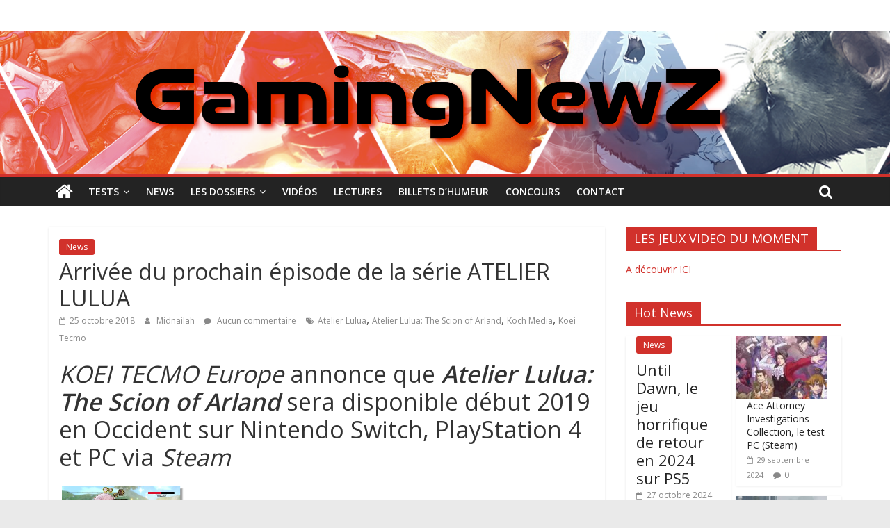

--- FILE ---
content_type: text/html; charset=UTF-8
request_url: https://gamingnewz.fr/arrivee-du-prochain-episode-de-la-serie-atelier-lulua/
body_size: 15802
content:
<!DOCTYPE html>
<html lang="fr-FR">
<head>
			<meta charset="UTF-8" />
		<meta name="viewport" content="width=device-width, initial-scale=1">
		<link rel="profile" href="http://gmpg.org/xfn/11" />
		<title>Arrivée du prochain épisode de la série ATELIER LULUA &#8211; GamingNewZ</title>
<meta name='robots' content='max-image-preview:large' />
<link rel='dns-prefetch' href='//fonts.googleapis.com' />
<link rel="alternate" type="application/rss+xml" title="GamingNewZ &raquo; Flux" href="https://gamingnewz.fr/feed/" />
<link rel="alternate" type="application/rss+xml" title="GamingNewZ &raquo; Flux des commentaires" href="https://gamingnewz.fr/comments/feed/" />
<link rel="alternate" type="application/rss+xml" title="GamingNewZ &raquo; Arrivée du prochain épisode de la série ATELIER LULUA Flux des commentaires" href="https://gamingnewz.fr/arrivee-du-prochain-episode-de-la-serie-atelier-lulua/feed/" />
		<!-- This site uses the Google Analytics by MonsterInsights plugin v9.11.1 - Using Analytics tracking - https://www.monsterinsights.com/ -->
							<script src="//www.googletagmanager.com/gtag/js?id=G-MT1XF9Y6NE"  data-cfasync="false" data-wpfc-render="false" type="text/javascript" async></script>
			<script data-cfasync="false" data-wpfc-render="false" type="text/javascript">
				var mi_version = '9.11.1';
				var mi_track_user = true;
				var mi_no_track_reason = '';
								var MonsterInsightsDefaultLocations = {"page_location":"https:\/\/gamingnewz.fr\/arrivee-du-prochain-episode-de-la-serie-atelier-lulua\/"};
								if ( typeof MonsterInsightsPrivacyGuardFilter === 'function' ) {
					var MonsterInsightsLocations = (typeof MonsterInsightsExcludeQuery === 'object') ? MonsterInsightsPrivacyGuardFilter( MonsterInsightsExcludeQuery ) : MonsterInsightsPrivacyGuardFilter( MonsterInsightsDefaultLocations );
				} else {
					var MonsterInsightsLocations = (typeof MonsterInsightsExcludeQuery === 'object') ? MonsterInsightsExcludeQuery : MonsterInsightsDefaultLocations;
				}

								var disableStrs = [
										'ga-disable-G-MT1XF9Y6NE',
									];

				/* Function to detect opted out users */
				function __gtagTrackerIsOptedOut() {
					for (var index = 0; index < disableStrs.length; index++) {
						if (document.cookie.indexOf(disableStrs[index] + '=true') > -1) {
							return true;
						}
					}

					return false;
				}

				/* Disable tracking if the opt-out cookie exists. */
				if (__gtagTrackerIsOptedOut()) {
					for (var index = 0; index < disableStrs.length; index++) {
						window[disableStrs[index]] = true;
					}
				}

				/* Opt-out function */
				function __gtagTrackerOptout() {
					for (var index = 0; index < disableStrs.length; index++) {
						document.cookie = disableStrs[index] + '=true; expires=Thu, 31 Dec 2099 23:59:59 UTC; path=/';
						window[disableStrs[index]] = true;
					}
				}

				if ('undefined' === typeof gaOptout) {
					function gaOptout() {
						__gtagTrackerOptout();
					}
				}
								window.dataLayer = window.dataLayer || [];

				window.MonsterInsightsDualTracker = {
					helpers: {},
					trackers: {},
				};
				if (mi_track_user) {
					function __gtagDataLayer() {
						dataLayer.push(arguments);
					}

					function __gtagTracker(type, name, parameters) {
						if (!parameters) {
							parameters = {};
						}

						if (parameters.send_to) {
							__gtagDataLayer.apply(null, arguments);
							return;
						}

						if (type === 'event') {
														parameters.send_to = monsterinsights_frontend.v4_id;
							var hookName = name;
							if (typeof parameters['event_category'] !== 'undefined') {
								hookName = parameters['event_category'] + ':' + name;
							}

							if (typeof MonsterInsightsDualTracker.trackers[hookName] !== 'undefined') {
								MonsterInsightsDualTracker.trackers[hookName](parameters);
							} else {
								__gtagDataLayer('event', name, parameters);
							}
							
						} else {
							__gtagDataLayer.apply(null, arguments);
						}
					}

					__gtagTracker('js', new Date());
					__gtagTracker('set', {
						'developer_id.dZGIzZG': true,
											});
					if ( MonsterInsightsLocations.page_location ) {
						__gtagTracker('set', MonsterInsightsLocations);
					}
										__gtagTracker('config', 'G-MT1XF9Y6NE', {"forceSSL":"true"} );
										window.gtag = __gtagTracker;										(function () {
						/* https://developers.google.com/analytics/devguides/collection/analyticsjs/ */
						/* ga and __gaTracker compatibility shim. */
						var noopfn = function () {
							return null;
						};
						var newtracker = function () {
							return new Tracker();
						};
						var Tracker = function () {
							return null;
						};
						var p = Tracker.prototype;
						p.get = noopfn;
						p.set = noopfn;
						p.send = function () {
							var args = Array.prototype.slice.call(arguments);
							args.unshift('send');
							__gaTracker.apply(null, args);
						};
						var __gaTracker = function () {
							var len = arguments.length;
							if (len === 0) {
								return;
							}
							var f = arguments[len - 1];
							if (typeof f !== 'object' || f === null || typeof f.hitCallback !== 'function') {
								if ('send' === arguments[0]) {
									var hitConverted, hitObject = false, action;
									if ('event' === arguments[1]) {
										if ('undefined' !== typeof arguments[3]) {
											hitObject = {
												'eventAction': arguments[3],
												'eventCategory': arguments[2],
												'eventLabel': arguments[4],
												'value': arguments[5] ? arguments[5] : 1,
											}
										}
									}
									if ('pageview' === arguments[1]) {
										if ('undefined' !== typeof arguments[2]) {
											hitObject = {
												'eventAction': 'page_view',
												'page_path': arguments[2],
											}
										}
									}
									if (typeof arguments[2] === 'object') {
										hitObject = arguments[2];
									}
									if (typeof arguments[5] === 'object') {
										Object.assign(hitObject, arguments[5]);
									}
									if ('undefined' !== typeof arguments[1].hitType) {
										hitObject = arguments[1];
										if ('pageview' === hitObject.hitType) {
											hitObject.eventAction = 'page_view';
										}
									}
									if (hitObject) {
										action = 'timing' === arguments[1].hitType ? 'timing_complete' : hitObject.eventAction;
										hitConverted = mapArgs(hitObject);
										__gtagTracker('event', action, hitConverted);
									}
								}
								return;
							}

							function mapArgs(args) {
								var arg, hit = {};
								var gaMap = {
									'eventCategory': 'event_category',
									'eventAction': 'event_action',
									'eventLabel': 'event_label',
									'eventValue': 'event_value',
									'nonInteraction': 'non_interaction',
									'timingCategory': 'event_category',
									'timingVar': 'name',
									'timingValue': 'value',
									'timingLabel': 'event_label',
									'page': 'page_path',
									'location': 'page_location',
									'title': 'page_title',
									'referrer' : 'page_referrer',
								};
								for (arg in args) {
																		if (!(!args.hasOwnProperty(arg) || !gaMap.hasOwnProperty(arg))) {
										hit[gaMap[arg]] = args[arg];
									} else {
										hit[arg] = args[arg];
									}
								}
								return hit;
							}

							try {
								f.hitCallback();
							} catch (ex) {
							}
						};
						__gaTracker.create = newtracker;
						__gaTracker.getByName = newtracker;
						__gaTracker.getAll = function () {
							return [];
						};
						__gaTracker.remove = noopfn;
						__gaTracker.loaded = true;
						window['__gaTracker'] = __gaTracker;
					})();
									} else {
										console.log("");
					(function () {
						function __gtagTracker() {
							return null;
						}

						window['__gtagTracker'] = __gtagTracker;
						window['gtag'] = __gtagTracker;
					})();
									}
			</script>
							<!-- / Google Analytics by MonsterInsights -->
		<script type="text/javascript">
window._wpemojiSettings = {"baseUrl":"https:\/\/s.w.org\/images\/core\/emoji\/14.0.0\/72x72\/","ext":".png","svgUrl":"https:\/\/s.w.org\/images\/core\/emoji\/14.0.0\/svg\/","svgExt":".svg","source":{"concatemoji":"https:\/\/gamingnewz.fr\/wp-includes\/js\/wp-emoji-release.min.js?ver=6.3.7"}};
/*! This file is auto-generated */
!function(i,n){var o,s,e;function c(e){try{var t={supportTests:e,timestamp:(new Date).valueOf()};sessionStorage.setItem(o,JSON.stringify(t))}catch(e){}}function p(e,t,n){e.clearRect(0,0,e.canvas.width,e.canvas.height),e.fillText(t,0,0);var t=new Uint32Array(e.getImageData(0,0,e.canvas.width,e.canvas.height).data),r=(e.clearRect(0,0,e.canvas.width,e.canvas.height),e.fillText(n,0,0),new Uint32Array(e.getImageData(0,0,e.canvas.width,e.canvas.height).data));return t.every(function(e,t){return e===r[t]})}function u(e,t,n){switch(t){case"flag":return n(e,"\ud83c\udff3\ufe0f\u200d\u26a7\ufe0f","\ud83c\udff3\ufe0f\u200b\u26a7\ufe0f")?!1:!n(e,"\ud83c\uddfa\ud83c\uddf3","\ud83c\uddfa\u200b\ud83c\uddf3")&&!n(e,"\ud83c\udff4\udb40\udc67\udb40\udc62\udb40\udc65\udb40\udc6e\udb40\udc67\udb40\udc7f","\ud83c\udff4\u200b\udb40\udc67\u200b\udb40\udc62\u200b\udb40\udc65\u200b\udb40\udc6e\u200b\udb40\udc67\u200b\udb40\udc7f");case"emoji":return!n(e,"\ud83e\udef1\ud83c\udffb\u200d\ud83e\udef2\ud83c\udfff","\ud83e\udef1\ud83c\udffb\u200b\ud83e\udef2\ud83c\udfff")}return!1}function f(e,t,n){var r="undefined"!=typeof WorkerGlobalScope&&self instanceof WorkerGlobalScope?new OffscreenCanvas(300,150):i.createElement("canvas"),a=r.getContext("2d",{willReadFrequently:!0}),o=(a.textBaseline="top",a.font="600 32px Arial",{});return e.forEach(function(e){o[e]=t(a,e,n)}),o}function t(e){var t=i.createElement("script");t.src=e,t.defer=!0,i.head.appendChild(t)}"undefined"!=typeof Promise&&(o="wpEmojiSettingsSupports",s=["flag","emoji"],n.supports={everything:!0,everythingExceptFlag:!0},e=new Promise(function(e){i.addEventListener("DOMContentLoaded",e,{once:!0})}),new Promise(function(t){var n=function(){try{var e=JSON.parse(sessionStorage.getItem(o));if("object"==typeof e&&"number"==typeof e.timestamp&&(new Date).valueOf()<e.timestamp+604800&&"object"==typeof e.supportTests)return e.supportTests}catch(e){}return null}();if(!n){if("undefined"!=typeof Worker&&"undefined"!=typeof OffscreenCanvas&&"undefined"!=typeof URL&&URL.createObjectURL&&"undefined"!=typeof Blob)try{var e="postMessage("+f.toString()+"("+[JSON.stringify(s),u.toString(),p.toString()].join(",")+"));",r=new Blob([e],{type:"text/javascript"}),a=new Worker(URL.createObjectURL(r),{name:"wpTestEmojiSupports"});return void(a.onmessage=function(e){c(n=e.data),a.terminate(),t(n)})}catch(e){}c(n=f(s,u,p))}t(n)}).then(function(e){for(var t in e)n.supports[t]=e[t],n.supports.everything=n.supports.everything&&n.supports[t],"flag"!==t&&(n.supports.everythingExceptFlag=n.supports.everythingExceptFlag&&n.supports[t]);n.supports.everythingExceptFlag=n.supports.everythingExceptFlag&&!n.supports.flag,n.DOMReady=!1,n.readyCallback=function(){n.DOMReady=!0}}).then(function(){return e}).then(function(){var e;n.supports.everything||(n.readyCallback(),(e=n.source||{}).concatemoji?t(e.concatemoji):e.wpemoji&&e.twemoji&&(t(e.twemoji),t(e.wpemoji)))}))}((window,document),window._wpemojiSettings);
</script>
<style type="text/css">
img.wp-smiley,
img.emoji {
	display: inline !important;
	border: none !important;
	box-shadow: none !important;
	height: 1em !important;
	width: 1em !important;
	margin: 0 0.07em !important;
	vertical-align: -0.1em !important;
	background: none !important;
	padding: 0 !important;
}
</style>
	<link rel='stylesheet' id='wp-block-library-css' href='https://gamingnewz.fr/wp-includes/css/dist/block-library/style.min.css?ver=6.3.7' type='text/css' media='all' />
<style id='wp-block-library-theme-inline-css' type='text/css'>
.wp-block-audio figcaption{color:#555;font-size:13px;text-align:center}.is-dark-theme .wp-block-audio figcaption{color:hsla(0,0%,100%,.65)}.wp-block-audio{margin:0 0 1em}.wp-block-code{border:1px solid #ccc;border-radius:4px;font-family:Menlo,Consolas,monaco,monospace;padding:.8em 1em}.wp-block-embed figcaption{color:#555;font-size:13px;text-align:center}.is-dark-theme .wp-block-embed figcaption{color:hsla(0,0%,100%,.65)}.wp-block-embed{margin:0 0 1em}.blocks-gallery-caption{color:#555;font-size:13px;text-align:center}.is-dark-theme .blocks-gallery-caption{color:hsla(0,0%,100%,.65)}.wp-block-image figcaption{color:#555;font-size:13px;text-align:center}.is-dark-theme .wp-block-image figcaption{color:hsla(0,0%,100%,.65)}.wp-block-image{margin:0 0 1em}.wp-block-pullquote{border-bottom:4px solid;border-top:4px solid;color:currentColor;margin-bottom:1.75em}.wp-block-pullquote cite,.wp-block-pullquote footer,.wp-block-pullquote__citation{color:currentColor;font-size:.8125em;font-style:normal;text-transform:uppercase}.wp-block-quote{border-left:.25em solid;margin:0 0 1.75em;padding-left:1em}.wp-block-quote cite,.wp-block-quote footer{color:currentColor;font-size:.8125em;font-style:normal;position:relative}.wp-block-quote.has-text-align-right{border-left:none;border-right:.25em solid;padding-left:0;padding-right:1em}.wp-block-quote.has-text-align-center{border:none;padding-left:0}.wp-block-quote.is-large,.wp-block-quote.is-style-large,.wp-block-quote.is-style-plain{border:none}.wp-block-search .wp-block-search__label{font-weight:700}.wp-block-search__button{border:1px solid #ccc;padding:.375em .625em}:where(.wp-block-group.has-background){padding:1.25em 2.375em}.wp-block-separator.has-css-opacity{opacity:.4}.wp-block-separator{border:none;border-bottom:2px solid;margin-left:auto;margin-right:auto}.wp-block-separator.has-alpha-channel-opacity{opacity:1}.wp-block-separator:not(.is-style-wide):not(.is-style-dots){width:100px}.wp-block-separator.has-background:not(.is-style-dots){border-bottom:none;height:1px}.wp-block-separator.has-background:not(.is-style-wide):not(.is-style-dots){height:2px}.wp-block-table{margin:0 0 1em}.wp-block-table td,.wp-block-table th{word-break:normal}.wp-block-table figcaption{color:#555;font-size:13px;text-align:center}.is-dark-theme .wp-block-table figcaption{color:hsla(0,0%,100%,.65)}.wp-block-video figcaption{color:#555;font-size:13px;text-align:center}.is-dark-theme .wp-block-video figcaption{color:hsla(0,0%,100%,.65)}.wp-block-video{margin:0 0 1em}.wp-block-template-part.has-background{margin-bottom:0;margin-top:0;padding:1.25em 2.375em}
</style>
<style id='classic-theme-styles-inline-css' type='text/css'>
/*! This file is auto-generated */
.wp-block-button__link{color:#fff;background-color:#32373c;border-radius:9999px;box-shadow:none;text-decoration:none;padding:calc(.667em + 2px) calc(1.333em + 2px);font-size:1.125em}.wp-block-file__button{background:#32373c;color:#fff;text-decoration:none}
</style>
<style id='global-styles-inline-css' type='text/css'>
body{--wp--preset--color--black: #000000;--wp--preset--color--cyan-bluish-gray: #abb8c3;--wp--preset--color--white: #ffffff;--wp--preset--color--pale-pink: #f78da7;--wp--preset--color--vivid-red: #cf2e2e;--wp--preset--color--luminous-vivid-orange: #ff6900;--wp--preset--color--luminous-vivid-amber: #fcb900;--wp--preset--color--light-green-cyan: #7bdcb5;--wp--preset--color--vivid-green-cyan: #00d084;--wp--preset--color--pale-cyan-blue: #8ed1fc;--wp--preset--color--vivid-cyan-blue: #0693e3;--wp--preset--color--vivid-purple: #9b51e0;--wp--preset--gradient--vivid-cyan-blue-to-vivid-purple: linear-gradient(135deg,rgba(6,147,227,1) 0%,rgb(155,81,224) 100%);--wp--preset--gradient--light-green-cyan-to-vivid-green-cyan: linear-gradient(135deg,rgb(122,220,180) 0%,rgb(0,208,130) 100%);--wp--preset--gradient--luminous-vivid-amber-to-luminous-vivid-orange: linear-gradient(135deg,rgba(252,185,0,1) 0%,rgba(255,105,0,1) 100%);--wp--preset--gradient--luminous-vivid-orange-to-vivid-red: linear-gradient(135deg,rgba(255,105,0,1) 0%,rgb(207,46,46) 100%);--wp--preset--gradient--very-light-gray-to-cyan-bluish-gray: linear-gradient(135deg,rgb(238,238,238) 0%,rgb(169,184,195) 100%);--wp--preset--gradient--cool-to-warm-spectrum: linear-gradient(135deg,rgb(74,234,220) 0%,rgb(151,120,209) 20%,rgb(207,42,186) 40%,rgb(238,44,130) 60%,rgb(251,105,98) 80%,rgb(254,248,76) 100%);--wp--preset--gradient--blush-light-purple: linear-gradient(135deg,rgb(255,206,236) 0%,rgb(152,150,240) 100%);--wp--preset--gradient--blush-bordeaux: linear-gradient(135deg,rgb(254,205,165) 0%,rgb(254,45,45) 50%,rgb(107,0,62) 100%);--wp--preset--gradient--luminous-dusk: linear-gradient(135deg,rgb(255,203,112) 0%,rgb(199,81,192) 50%,rgb(65,88,208) 100%);--wp--preset--gradient--pale-ocean: linear-gradient(135deg,rgb(255,245,203) 0%,rgb(182,227,212) 50%,rgb(51,167,181) 100%);--wp--preset--gradient--electric-grass: linear-gradient(135deg,rgb(202,248,128) 0%,rgb(113,206,126) 100%);--wp--preset--gradient--midnight: linear-gradient(135deg,rgb(2,3,129) 0%,rgb(40,116,252) 100%);--wp--preset--font-size--small: 13px;--wp--preset--font-size--medium: 20px;--wp--preset--font-size--large: 36px;--wp--preset--font-size--x-large: 42px;--wp--preset--spacing--20: 0.44rem;--wp--preset--spacing--30: 0.67rem;--wp--preset--spacing--40: 1rem;--wp--preset--spacing--50: 1.5rem;--wp--preset--spacing--60: 2.25rem;--wp--preset--spacing--70: 3.38rem;--wp--preset--spacing--80: 5.06rem;--wp--preset--shadow--natural: 6px 6px 9px rgba(0, 0, 0, 0.2);--wp--preset--shadow--deep: 12px 12px 50px rgba(0, 0, 0, 0.4);--wp--preset--shadow--sharp: 6px 6px 0px rgba(0, 0, 0, 0.2);--wp--preset--shadow--outlined: 6px 6px 0px -3px rgba(255, 255, 255, 1), 6px 6px rgba(0, 0, 0, 1);--wp--preset--shadow--crisp: 6px 6px 0px rgba(0, 0, 0, 1);}:where(.is-layout-flex){gap: 0.5em;}:where(.is-layout-grid){gap: 0.5em;}body .is-layout-flow > .alignleft{float: left;margin-inline-start: 0;margin-inline-end: 2em;}body .is-layout-flow > .alignright{float: right;margin-inline-start: 2em;margin-inline-end: 0;}body .is-layout-flow > .aligncenter{margin-left: auto !important;margin-right: auto !important;}body .is-layout-constrained > .alignleft{float: left;margin-inline-start: 0;margin-inline-end: 2em;}body .is-layout-constrained > .alignright{float: right;margin-inline-start: 2em;margin-inline-end: 0;}body .is-layout-constrained > .aligncenter{margin-left: auto !important;margin-right: auto !important;}body .is-layout-constrained > :where(:not(.alignleft):not(.alignright):not(.alignfull)){max-width: var(--wp--style--global--content-size);margin-left: auto !important;margin-right: auto !important;}body .is-layout-constrained > .alignwide{max-width: var(--wp--style--global--wide-size);}body .is-layout-flex{display: flex;}body .is-layout-flex{flex-wrap: wrap;align-items: center;}body .is-layout-flex > *{margin: 0;}body .is-layout-grid{display: grid;}body .is-layout-grid > *{margin: 0;}:where(.wp-block-columns.is-layout-flex){gap: 2em;}:where(.wp-block-columns.is-layout-grid){gap: 2em;}:where(.wp-block-post-template.is-layout-flex){gap: 1.25em;}:where(.wp-block-post-template.is-layout-grid){gap: 1.25em;}.has-black-color{color: var(--wp--preset--color--black) !important;}.has-cyan-bluish-gray-color{color: var(--wp--preset--color--cyan-bluish-gray) !important;}.has-white-color{color: var(--wp--preset--color--white) !important;}.has-pale-pink-color{color: var(--wp--preset--color--pale-pink) !important;}.has-vivid-red-color{color: var(--wp--preset--color--vivid-red) !important;}.has-luminous-vivid-orange-color{color: var(--wp--preset--color--luminous-vivid-orange) !important;}.has-luminous-vivid-amber-color{color: var(--wp--preset--color--luminous-vivid-amber) !important;}.has-light-green-cyan-color{color: var(--wp--preset--color--light-green-cyan) !important;}.has-vivid-green-cyan-color{color: var(--wp--preset--color--vivid-green-cyan) !important;}.has-pale-cyan-blue-color{color: var(--wp--preset--color--pale-cyan-blue) !important;}.has-vivid-cyan-blue-color{color: var(--wp--preset--color--vivid-cyan-blue) !important;}.has-vivid-purple-color{color: var(--wp--preset--color--vivid-purple) !important;}.has-black-background-color{background-color: var(--wp--preset--color--black) !important;}.has-cyan-bluish-gray-background-color{background-color: var(--wp--preset--color--cyan-bluish-gray) !important;}.has-white-background-color{background-color: var(--wp--preset--color--white) !important;}.has-pale-pink-background-color{background-color: var(--wp--preset--color--pale-pink) !important;}.has-vivid-red-background-color{background-color: var(--wp--preset--color--vivid-red) !important;}.has-luminous-vivid-orange-background-color{background-color: var(--wp--preset--color--luminous-vivid-orange) !important;}.has-luminous-vivid-amber-background-color{background-color: var(--wp--preset--color--luminous-vivid-amber) !important;}.has-light-green-cyan-background-color{background-color: var(--wp--preset--color--light-green-cyan) !important;}.has-vivid-green-cyan-background-color{background-color: var(--wp--preset--color--vivid-green-cyan) !important;}.has-pale-cyan-blue-background-color{background-color: var(--wp--preset--color--pale-cyan-blue) !important;}.has-vivid-cyan-blue-background-color{background-color: var(--wp--preset--color--vivid-cyan-blue) !important;}.has-vivid-purple-background-color{background-color: var(--wp--preset--color--vivid-purple) !important;}.has-black-border-color{border-color: var(--wp--preset--color--black) !important;}.has-cyan-bluish-gray-border-color{border-color: var(--wp--preset--color--cyan-bluish-gray) !important;}.has-white-border-color{border-color: var(--wp--preset--color--white) !important;}.has-pale-pink-border-color{border-color: var(--wp--preset--color--pale-pink) !important;}.has-vivid-red-border-color{border-color: var(--wp--preset--color--vivid-red) !important;}.has-luminous-vivid-orange-border-color{border-color: var(--wp--preset--color--luminous-vivid-orange) !important;}.has-luminous-vivid-amber-border-color{border-color: var(--wp--preset--color--luminous-vivid-amber) !important;}.has-light-green-cyan-border-color{border-color: var(--wp--preset--color--light-green-cyan) !important;}.has-vivid-green-cyan-border-color{border-color: var(--wp--preset--color--vivid-green-cyan) !important;}.has-pale-cyan-blue-border-color{border-color: var(--wp--preset--color--pale-cyan-blue) !important;}.has-vivid-cyan-blue-border-color{border-color: var(--wp--preset--color--vivid-cyan-blue) !important;}.has-vivid-purple-border-color{border-color: var(--wp--preset--color--vivid-purple) !important;}.has-vivid-cyan-blue-to-vivid-purple-gradient-background{background: var(--wp--preset--gradient--vivid-cyan-blue-to-vivid-purple) !important;}.has-light-green-cyan-to-vivid-green-cyan-gradient-background{background: var(--wp--preset--gradient--light-green-cyan-to-vivid-green-cyan) !important;}.has-luminous-vivid-amber-to-luminous-vivid-orange-gradient-background{background: var(--wp--preset--gradient--luminous-vivid-amber-to-luminous-vivid-orange) !important;}.has-luminous-vivid-orange-to-vivid-red-gradient-background{background: var(--wp--preset--gradient--luminous-vivid-orange-to-vivid-red) !important;}.has-very-light-gray-to-cyan-bluish-gray-gradient-background{background: var(--wp--preset--gradient--very-light-gray-to-cyan-bluish-gray) !important;}.has-cool-to-warm-spectrum-gradient-background{background: var(--wp--preset--gradient--cool-to-warm-spectrum) !important;}.has-blush-light-purple-gradient-background{background: var(--wp--preset--gradient--blush-light-purple) !important;}.has-blush-bordeaux-gradient-background{background: var(--wp--preset--gradient--blush-bordeaux) !important;}.has-luminous-dusk-gradient-background{background: var(--wp--preset--gradient--luminous-dusk) !important;}.has-pale-ocean-gradient-background{background: var(--wp--preset--gradient--pale-ocean) !important;}.has-electric-grass-gradient-background{background: var(--wp--preset--gradient--electric-grass) !important;}.has-midnight-gradient-background{background: var(--wp--preset--gradient--midnight) !important;}.has-small-font-size{font-size: var(--wp--preset--font-size--small) !important;}.has-medium-font-size{font-size: var(--wp--preset--font-size--medium) !important;}.has-large-font-size{font-size: var(--wp--preset--font-size--large) !important;}.has-x-large-font-size{font-size: var(--wp--preset--font-size--x-large) !important;}
.wp-block-navigation a:where(:not(.wp-element-button)){color: inherit;}
:where(.wp-block-post-template.is-layout-flex){gap: 1.25em;}:where(.wp-block-post-template.is-layout-grid){gap: 1.25em;}
:where(.wp-block-columns.is-layout-flex){gap: 2em;}:where(.wp-block-columns.is-layout-grid){gap: 2em;}
.wp-block-pullquote{font-size: 1.5em;line-height: 1.6;}
</style>
<link rel='stylesheet' id='colormag_style-css' href='https://gamingnewz.fr/wp-content/themes/colormag/style.css?ver=2.0.3' type='text/css' media='all' />
<style id='colormag_style-inline-css' type='text/css'>
.colormag-button,blockquote,button,input[type=reset],input[type=button],input[type=submit],#masthead.colormag-header-clean #site-navigation.main-small-navigation .menu-toggle,.fa.search-top:hover,#masthead.colormag-header-classic #site-navigation.main-small-navigation .menu-toggle,.main-navigation ul li.focus > a,#masthead.colormag-header-classic .main-navigation ul ul.sub-menu li.focus > a,.home-icon.front_page_on,.main-navigation a:hover,.main-navigation ul li ul li a:hover,.main-navigation ul li ul li:hover>a,.main-navigation ul li.current-menu-ancestor>a,.main-navigation ul li.current-menu-item ul li a:hover,.main-navigation ul li.current-menu-item>a,.main-navigation ul li.current_page_ancestor>a,.main-navigation ul li.current_page_item>a,.main-navigation ul li:hover>a,.main-small-navigation li a:hover,.site-header .menu-toggle:hover,#masthead.colormag-header-classic .main-navigation ul ul.sub-menu li:hover > a,#masthead.colormag-header-classic .main-navigation ul ul.sub-menu li.current-menu-ancestor > a,#masthead.colormag-header-classic .main-navigation ul ul.sub-menu li.current-menu-item > a,#masthead .main-small-navigation li:hover > a,#masthead .main-small-navigation li.current-page-ancestor > a,#masthead .main-small-navigation li.current-menu-ancestor > a,#masthead .main-small-navigation li.current-page-item > a,#masthead .main-small-navigation li.current-menu-item > a,.main-small-navigation .current-menu-item>a,.main-small-navigation .current_page_item > a,.promo-button-area a:hover,#content .wp-pagenavi .current,#content .wp-pagenavi a:hover,.format-link .entry-content a,.pagination span,.comments-area .comment-author-link span,#secondary .widget-title span,.footer-widgets-area .widget-title span,.colormag-footer--classic .footer-widgets-area .widget-title span::before,.advertisement_above_footer .widget-title span,#content .post .article-content .above-entry-meta .cat-links a,.page-header .page-title span,.entry-meta .post-format i,.more-link,.no-post-thumbnail,.widget_featured_slider .slide-content .above-entry-meta .cat-links a,.widget_highlighted_posts .article-content .above-entry-meta .cat-links a,.widget_featured_posts .article-content .above-entry-meta .cat-links a,.widget_featured_posts .widget-title span,.widget_slider_area .widget-title span,.widget_beside_slider .widget-title span,.wp-block-quote,.wp-block-quote.is-style-large,.wp-block-quote.has-text-align-right{background-color:#d1312b;}#site-title a,.next a:hover,.previous a:hover,.social-links i.fa:hover,a,#masthead.colormag-header-clean .social-links li:hover i.fa,#masthead.colormag-header-classic .social-links li:hover i.fa,#masthead.colormag-header-clean .breaking-news .newsticker a:hover,#masthead.colormag-header-classic .breaking-news .newsticker a:hover,#masthead.colormag-header-classic #site-navigation .fa.search-top:hover,#masthead.colormag-header-classic #site-navigation.main-navigation .random-post a:hover .fa-random,.dark-skin #masthead.colormag-header-classic #site-navigation.main-navigation .home-icon:hover .fa,#masthead .main-small-navigation li:hover > .sub-toggle i,.better-responsive-menu #masthead .main-small-navigation .sub-toggle.active .fa,#masthead.colormag-header-classic .main-navigation .home-icon a:hover .fa,.pagination a span:hover,#content .comments-area a.comment-edit-link:hover,#content .comments-area a.comment-permalink:hover,#content .comments-area article header cite a:hover,.comments-area .comment-author-link a:hover,.comment .comment-reply-link:hover,.nav-next a,.nav-previous a,.footer-widgets-area a:hover,a#scroll-up i,#content .post .article-content .entry-title a:hover,.entry-meta .byline i,.entry-meta .cat-links i,.entry-meta a,.post .entry-title a:hover,.search .entry-title a:hover,.entry-meta .comments-link a:hover,.entry-meta .edit-link a:hover,.entry-meta .posted-on a:hover,.entry-meta .tag-links a:hover,.single #content .tags a:hover,.post-box .entry-meta .cat-links a:hover,.post-box .entry-meta .posted-on a:hover,.post.post-box .entry-title a:hover,.widget_featured_slider .slide-content .below-entry-meta .byline a:hover,.widget_featured_slider .slide-content .below-entry-meta .comments a:hover,.widget_featured_slider .slide-content .below-entry-meta .posted-on a:hover,.widget_featured_slider .slide-content .entry-title a:hover,.byline a:hover,.comments a:hover,.edit-link a:hover,.posted-on a:hover,.tag-links a:hover,.widget_highlighted_posts .article-content .below-entry-meta .byline a:hover,.widget_highlighted_posts .article-content .below-entry-meta .comments a:hover,.widget_highlighted_posts .article-content .below-entry-meta .posted-on a:hover,.widget_highlighted_posts .article-content .entry-title a:hover,.widget_featured_posts .article-content .entry-title a:hover,.related-posts-main-title .fa,.single-related-posts .article-content .entry-title a:hover{color:#d1312b;}#site-navigation{border-top-color:#d1312b;}#masthead.colormag-header-classic .main-navigation ul ul.sub-menu li:hover,#masthead.colormag-header-classic .main-navigation ul ul.sub-menu li.current-menu-ancestor,#masthead.colormag-header-classic .main-navigation ul ul.sub-menu li.current-menu-item,#masthead.colormag-header-classic #site-navigation .menu-toggle,#masthead.colormag-header-classic #site-navigation .menu-toggle:hover,#masthead.colormag-header-classic .main-navigation ul > li:hover > a,#masthead.colormag-header-classic .main-navigation ul > li.current-menu-item > a,#masthead.colormag-header-classic .main-navigation ul > li.current-menu-ancestor > a,#masthead.colormag-header-classic .main-navigation ul li.focus > a,.promo-button-area a:hover,.pagination a span:hover{border-color:#d1312b;}#secondary .widget-title,.footer-widgets-area .widget-title,.advertisement_above_footer .widget-title,.page-header .page-title,.widget_featured_posts .widget-title,.widget_slider_area .widget-title,.widget_beside_slider .widget-title{border-bottom-color:#d1312b;}@media (max-width:768px){.better-responsive-menu .sub-toggle{background-color:#b3130d;}}
</style>
<link rel='stylesheet' id='colormag-fontawesome-css' href='https://gamingnewz.fr/wp-content/themes/colormag/fontawesome/css/font-awesome.min.css?ver=2.0.3' type='text/css' media='all' />
<link rel='stylesheet' id='colormag_googlefonts-css' href='//fonts.googleapis.com/css?family=Open+Sans%3A400%2C600&#038;ver=2.0.3' type='text/css' media='all' />
<script type='text/javascript' src='https://gamingnewz.fr/wp-content/plugins/google-analytics-for-wordpress/assets/js/frontend-gtag.js?ver=9.11.1' id='monsterinsights-frontend-script-js' async data-wp-strategy='async'></script>
<script data-cfasync="false" data-wpfc-render="false" type="text/javascript" id='monsterinsights-frontend-script-js-extra'>/* <![CDATA[ */
var monsterinsights_frontend = {"js_events_tracking":"true","download_extensions":"doc,pdf,ppt,zip,xls,docx,pptx,xlsx","inbound_paths":"[]","home_url":"https:\/\/gamingnewz.fr","hash_tracking":"false","v4_id":"G-MT1XF9Y6NE"};/* ]]> */
</script>
<script type='text/javascript' src='https://gamingnewz.fr/wp-includes/js/jquery/jquery.min.js?ver=3.7.0' id='jquery-core-js'></script>
<script type='text/javascript' src='https://gamingnewz.fr/wp-includes/js/jquery/jquery-migrate.min.js?ver=3.4.1' id='jquery-migrate-js'></script>
<!--[if lte IE 8]>
<script type='text/javascript' src='https://gamingnewz.fr/wp-content/themes/colormag/js/html5shiv.min.js?ver=2.0.3' id='html5-js'></script>
<![endif]-->
<link rel="https://api.w.org/" href="https://gamingnewz.fr/wp-json/" /><link rel="alternate" type="application/json" href="https://gamingnewz.fr/wp-json/wp/v2/posts/3461" /><link rel="EditURI" type="application/rsd+xml" title="RSD" href="https://gamingnewz.fr/xmlrpc.php?rsd" />
<meta name="generator" content="WordPress 6.3.7" />
<link rel="canonical" href="https://gamingnewz.fr/arrivee-du-prochain-episode-de-la-serie-atelier-lulua/" />
<link rel='shortlink' href='https://gamingnewz.fr/?p=3461' />
<link rel="alternate" type="application/json+oembed" href="https://gamingnewz.fr/wp-json/oembed/1.0/embed?url=https%3A%2F%2Fgamingnewz.fr%2Farrivee-du-prochain-episode-de-la-serie-atelier-lulua%2F" />
<link rel="alternate" type="text/xml+oembed" href="https://gamingnewz.fr/wp-json/oembed/1.0/embed?url=https%3A%2F%2Fgamingnewz.fr%2Farrivee-du-prochain-episode-de-la-serie-atelier-lulua%2F&#038;format=xml" />
<link rel="pingback" href="https://gamingnewz.fr/xmlrpc.php"><link rel="icon" href="https://gamingnewz.fr/wp-content/uploads/2020/10/Logo-2-150x150.png" sizes="32x32" />
<link rel="icon" href="https://gamingnewz.fr/wp-content/uploads/2020/10/Logo-2-300x300.png" sizes="192x192" />
<link rel="apple-touch-icon" href="https://gamingnewz.fr/wp-content/uploads/2020/10/Logo-2-300x300.png" />
<meta name="msapplication-TileImage" content="https://gamingnewz.fr/wp-content/uploads/2020/10/Logo-2-300x300.png" />
</head>

<body class="post-template-default single single-post postid-3461 single-format-standard wp-custom-logo wp-embed-responsive right-sidebar wide better-responsive-menu">

		<div id="page" class="hfeed site">
				<a class="skip-link screen-reader-text" href="#main">Passer au contenu</a>
				<header id="masthead" class="site-header clearfix ">
				<div id="header-text-nav-container" class="clearfix">
		
		<div class="inner-wrap">
			<div id="header-text-nav-wrap" class="clearfix">

				<div id="header-left-section">
					
					<div id="header-text" class="screen-reader-text">
													<h3 id="site-title">
								<a href="https://gamingnewz.fr/" title="GamingNewZ" rel="home">GamingNewZ</a>
							</h3>
						
													<p id="site-description">
								Tests et Actu des jeux vidéo							</p><!-- #site-description -->
											</div><!-- #header-text -->
				</div><!-- #header-left-section -->

				<div id="header-right-section">
									</div><!-- #header-right-section -->

			</div><!-- #header-text-nav-wrap -->
		</div><!-- .inner-wrap -->

		<div id="wp-custom-header" class="wp-custom-header"><div class="header-image-wrap"><a href="https://gamingnewz.fr/" title="GamingNewZ" rel="home"><img src="https://gamingnewz.fr/wp-content/uploads/2020/10/head-r-2.png" class="header-image" width="2500" height="400" alt="GamingNewZ"></a></div></div>
		<nav id="site-navigation" class="main-navigation clearfix" role="navigation">
			<div class="inner-wrap clearfix">
				
					<div class="home-icon">
						<a href="https://gamingnewz.fr/"
						   title="GamingNewZ"
						>
							<i class="fa fa-home"></i>
						</a>
					</div>
				
									<div class="search-random-icons-container">
													<div class="top-search-wrap">
								<i class="fa fa-search search-top"></i>
								<div class="search-form-top">
									
<form action="https://gamingnewz.fr/" class="search-form searchform clearfix" method="get" role="search">

	<div class="search-wrap">
		<input type="search"
		       class="s field"
		       name="s"
		       value=""
		       placeholder="Recherche"
		/>

		<button class="search-icon" type="submit"></button>
	</div>

</form><!-- .searchform -->
								</div>
							</div>
											</div>
				
				<p class="menu-toggle"></p>
				<div class="menu-primary-container"><ul id="menu-header" class="menu"><li id="menu-item-206" class="menu-item menu-item-type-taxonomy menu-item-object-category menu-item-has-children menu-item-206"><a href="https://gamingnewz.fr/category/tests/">Tests</a>
<ul class="sub-menu">
	<li id="menu-item-15613" class="menu-item menu-item-type-taxonomy menu-item-object-category menu-item-15613"><a href="https://gamingnewz.fr/category/jeux-video/">Jeux vidéo</a></li>
	<li id="menu-item-15612" class="menu-item menu-item-type-taxonomy menu-item-object-category menu-item-15612"><a href="https://gamingnewz.fr/category/hardware/">Hardware</a></li>
</ul>
</li>
<li id="menu-item-205" class="menu-item menu-item-type-taxonomy menu-item-object-category current-post-ancestor current-menu-parent current-post-parent menu-item-205"><a href="https://gamingnewz.fr/category/news/">News</a></li>
<li id="menu-item-3001" class="menu-item menu-item-type-taxonomy menu-item-object-category menu-item-has-children menu-item-3001"><a href="https://gamingnewz.fr/category/les-dossiers-gamingnewz/">Les dossiers</a>
<ul class="sub-menu">
	<li id="menu-item-14657" class="menu-item menu-item-type-taxonomy menu-item-object-category menu-item-14657"><a href="https://gamingnewz.fr/category/retrozine/">Retrozine</a></li>
	<li id="menu-item-14658" class="menu-item menu-item-type-taxonomy menu-item-object-category menu-item-14658"><a href="https://gamingnewz.fr/category/les-dossiers-gamingnewz/aventures-splatoonesques/">Splatoon 2</a></li>
	<li id="menu-item-14659" class="menu-item menu-item-type-taxonomy menu-item-object-category menu-item-14659"><a href="https://gamingnewz.fr/category/les-dossiers-gamingnewz/soulcalibur-vi/">Soulcalibur VI</a></li>
</ul>
</li>
<li id="menu-item-1068" class="menu-item menu-item-type-taxonomy menu-item-object-category menu-item-1068"><a href="https://gamingnewz.fr/category/videos/">Vidéos</a></li>
<li id="menu-item-15459" class="menu-item menu-item-type-taxonomy menu-item-object-category menu-item-15459"><a href="https://gamingnewz.fr/category/le-coin-lecture/">Lectures</a></li>
<li id="menu-item-14409" class="menu-item menu-item-type-taxonomy menu-item-object-category menu-item-14409"><a href="https://gamingnewz.fr/category/billets-dhumeur/">Billets d&rsquo;humeur</a></li>
<li id="menu-item-1414" class="menu-item menu-item-type-taxonomy menu-item-object-category menu-item-1414"><a href="https://gamingnewz.fr/category/concours/">Concours</a></li>
<li id="menu-item-358" class="menu-item menu-item-type-post_type menu-item-object-page menu-item-358"><a href="https://gamingnewz.fr/vous-souhaitez-nous-contacter/">Contact</a></li>
</ul></div>
			</div>
		</nav>

				</div><!-- #header-text-nav-container -->
				</header><!-- #masthead -->
				<div id="main" class="clearfix">
				<div class="inner-wrap clearfix">
		
	<div id="primary">
		<div id="content" class="clearfix">

			
<article id="post-3461" class="post-3461 post type-post status-publish format-standard has-post-thumbnail hentry category-news tag-atelier-lulua tag-atelier-lulua-the-scion-of-arland tag-koch-media tag-koei-tecmo">
	
	
	<div class="article-content clearfix">

		<div class="above-entry-meta"><span class="cat-links"><a href="https://gamingnewz.fr/category/news/"  rel="category tag">News</a>&nbsp;</span></div>
		<header class="entry-header">
			<h1 class="entry-title">
				Arrivée du prochain épisode de la série ATELIER LULUA			</h1>
		</header>

		<div class="below-entry-meta">
			<span class="posted-on"><a href="https://gamingnewz.fr/arrivee-du-prochain-episode-de-la-serie-atelier-lulua/" title="16 h 48 min" rel="bookmark"><i class="fa fa-calendar-o"></i> <time class="entry-date published updated" datetime="2018-10-25T16:48:25+02:00">25 octobre 2018</time></a></span>
			<span class="byline">
				<span class="author vcard">
					<i class="fa fa-user"></i>
					<a class="url fn n"
					   href="https://gamingnewz.fr/author/admin4500/"
					   title="Midnailah"
					>
						Midnailah					</a>
				</span>
			</span>

							<span class="comments">
						<a href="https://gamingnewz.fr/arrivee-du-prochain-episode-de-la-serie-atelier-lulua/#respond"><i class="fa fa-comment"></i> Aucun commentaire</a>					</span>
				<span class="tag-links"><i class="fa fa-tags"></i><a href="https://gamingnewz.fr/tag/atelier-lulua/" rel="tag">Atelier Lulua</a>, <a href="https://gamingnewz.fr/tag/atelier-lulua-the-scion-of-arland/" rel="tag">Atelier Lulua: The Scion of Arland</a>, <a href="https://gamingnewz.fr/tag/koch-media/" rel="tag">Koch Media</a>, <a href="https://gamingnewz.fr/tag/koei-tecmo/" rel="tag">Koei Tecmo</a></span></div>
		<div class="entry-content clearfix">
			<h3><em>KOEI TECMO Europe</em> annonce que <em><strong>Atelier Lulua: The Scion of Arland</strong></em> sera disponible début 2019 en Occident sur Nintendo Switch, PlayStation 4 et PC via <em>Steam</em></h3>
<p><img decoding="async" class="alignnone size-full wp-image-3462" src="http://gamingnewz.fr/wp-content/uploads/2018/10/ALTSOA-img3.png" alt="" width="185" height="111" /></p>
<p style="text-align: justify;">Prévu pour une sortie au <u>printemps 2019</u>, le tout nouvel épisode de la franchise <em>Atelier</em> de <em>GUST</em> prolonge la trilogie <em>Arland,</em> qui se déroule plusieurs années après le scénario d&rsquo;<em>Atelier Meruru: The Apprentice of Arland</em>.</p>
<p><img decoding="async" class="alignnone size-full wp-image-3463" src="http://gamingnewz.fr/wp-content/uploads/2018/10/ALTSOA-img1.png" alt="" width="185" height="111" /></p>
<p style="text-align: justify;">Ce nouvel épisode suit les aventures de la jeune Elmerulia Fryxell, une jeune fille énergique et positive qui étudie l&rsquo;alchimie et suit les traces de sa mère, la célèbre Rorona Fryxell. Avec le soutien de son amie d&rsquo;enfance, Eva Armster, elle travaille dur pour réaliser ses rêves et devenir une alchimiste de renom. Les fans de la série <em>Arland</em> retrouveront donc d&rsquo;anciens personnages et exploreront à nouveau les lieux.</p>
<h3><img decoding="async" loading="lazy" class="alignnone size-full wp-image-3465" src="http://gamingnewz.fr/wp-content/uploads/2018/10/ALTSOA-img2.png" alt="" width="185" height="111" /></h3>
<p style="text-align: justify;"><em><strong>Atelier Lulua: The Scion of Arland</strong></em> introduit de nouveaux systèmes de synthèse, d&rsquo;exploration et de combat, qui ajoutent de nouvelles mécaniques de jeu au système habituel d&rsquo;<em>Arland</em>. En combinant le style de jeu d&rsquo;<em>Arland</em> avec celui de la nouvelle série <em>Mysterious</em>, les joueurs profiteront d&rsquo;un éventail de nouvelles possibilités.</p>
<p><img decoding="async" loading="lazy" class="alignnone size-full wp-image-3464" src="http://gamingnewz.fr/wp-content/uploads/2018/10/ALTSOA-img4.png" alt="" width="225" height="313" srcset="https://gamingnewz.fr/wp-content/uploads/2018/10/ALTSOA-img4.png 225w, https://gamingnewz.fr/wp-content/uploads/2018/10/ALTSOA-img4-216x300.png 216w" sizes="(max-width: 225px) 100vw, 225px" /></p>
<p style="text-align: justify;">Dès le 4 décembre 2018, la sortie d&rsquo;<em>Atelier Arland series Deluxe Pack</em> sur PS4, Switch et PC via <em>Steam</em>, permettra de découvrir ou redécouvrir la série :  ce pack comprend les trois titres de la trilogie <em>Arland</em> : <em>Atelier Rorona: The Alchemists of Arland DX,</em> <em>Atelier Totori: The Adventurer of Arland DX</em> et <em>Atelier Meruru: The Apprentice of Arland DX</em>, ainsi que bon nombre de contenus à télécharger, déjà disponibles.</p>
<p style="text-align: justify;">D&rsquo;autres informations sur <em><strong>Atelier Lulua: The Scion of Arland </strong></em>seront dévoilées dans les semaines à venir.</p>
<p>Les sites internet officiels :</p>
<p><a href="https://eu.vocuspr.com/Tracking.aspx?Data=HHL%3d%3e%2f52%3f%26JDG%3c%3b5%3b%2c%3b5%3e%26SDG%3c90%3a1&amp;RE=MC&amp;RI=6172853&amp;Preview=False&amp;DistributionActionID=32873&amp;Action=Follow+Link" target="_blank" rel="noopener noreferrer"><u>http://www.ateliergames.eu/lulua/</u></a></p>
<p><a href="https://eu.vocuspr.com/Tracking.aspx?Data=HHL%3d%3e%2f52%3f%26JDG%3c%3b5%3b%2c%3b5%3e%26SDG%3c90%3a1&amp;RE=MC&amp;RI=6172853&amp;Preview=False&amp;DistributionActionID=32872&amp;Action=Follow+Link" target="_blank" rel="noopener noreferrer"><u>http://www.ateliergames.eu/arlanddx/</u></a></p>
<p>&nbsp;</p>
		</div>

	</div>

	</article>

		</div><!-- #content -->

		
		<ul class="default-wp-page clearfix">
			<li class="previous"><a href="https://gamingnewz.fr/nouvel-opus-de-kingdom-rush-le-tower-defense-sur-mobile/" rel="prev"><span class="meta-nav">&larr;</span> Nouvel opus de KINGDOM RUSH, le tower Defense sur mobile</a></li>
			<li class="next"><a href="https://gamingnewz.fr/des-images-de-la-classe-archer-de-black-desert-online/" rel="next">Des images de la classe ARCHER de BLACK DESERT ONLINE <span class="meta-nav">&rarr;</span></a></li>
		</ul>

		
	<div class="related-posts-wrapper">

		<h4 class="related-posts-main-title">
			<i class="fa fa-thumbs-up"></i><span>Vous pourrez aussi aimer</span>
		</h4>

		<div class="related-posts clearfix">

							<div class="single-related-posts">

											<div class="related-posts-thumbnail">
							<a href="https://gamingnewz.fr/la-el-prez-edition-de-tropico-6-est-disponible-a-la-precommande/" title="La « El Prez Edition » de Tropico 6 est disponible à la précommande">
								<img width="145" height="205" src="https://gamingnewz.fr/wp-content/uploads/2019/01/Tropico-6-miniature.jpg" class="attachment-colormag-featured-post-medium size-colormag-featured-post-medium wp-post-image" alt="" decoding="async" loading="lazy" srcset="https://gamingnewz.fr/wp-content/uploads/2019/01/Tropico-6-miniature.jpg 217w, https://gamingnewz.fr/wp-content/uploads/2019/01/Tropico-6-miniature-212x300.jpg 212w" sizes="(max-width: 145px) 100vw, 145px" />							</a>
						</div>
					
					<div class="article-content">
						<h3 class="entry-title">
							<a href="https://gamingnewz.fr/la-el-prez-edition-de-tropico-6-est-disponible-a-la-precommande/" rel="bookmark" title="La « El Prez Edition » de Tropico 6 est disponible à la précommande">
								La « El Prez Edition » de Tropico 6 est disponible à la précommande							</a>
						</h3><!--/.post-title-->

						<div class="below-entry-meta">
			<span class="posted-on"><a href="https://gamingnewz.fr/la-el-prez-edition-de-tropico-6-est-disponible-a-la-precommande/" title="15 h 33 min" rel="bookmark"><i class="fa fa-calendar-o"></i> <time class="entry-date published" datetime="2019-03-12T15:33:31+01:00">12 mars 2019</time><time class="updated" datetime="2020-10-30T18:21:26+01:00">30 octobre 2020</time></a></span>
			<span class="byline">
				<span class="author vcard">
					<i class="fa fa-user"></i>
					<a class="url fn n"
					   href="https://gamingnewz.fr/author/admin4500/"
					   title="Midnailah"
					>
						Midnailah					</a>
				</span>
			</span>

							<span class="comments">
													<i class="fa fa-comment"></i><a href="https://gamingnewz.fr/la-el-prez-edition-de-tropico-6-est-disponible-a-la-precommande/#respond">0</a>												</span>
				</div>					</div>

				</div><!--/.related-->
							<div class="single-related-posts">

											<div class="related-posts-thumbnail">
							<a href="https://gamingnewz.fr/black-desert-mobile-un-nouveau-boss-menacant-est-pret-a-faire-des-trucs-de-mechant/" title="Black Desert Mobile : un nouveau Boss menaçant est prêt à faire des trucs de méchant">
								<img width="364" height="205" src="https://gamingnewz.fr/wp-content/uploads/2020/02/1984c7833f420180428104550060.jpg" class="attachment-colormag-featured-post-medium size-colormag-featured-post-medium wp-post-image" alt="" decoding="async" loading="lazy" srcset="https://gamingnewz.fr/wp-content/uploads/2020/02/1984c7833f420180428104550060.jpg 2000w, https://gamingnewz.fr/wp-content/uploads/2020/02/1984c7833f420180428104550060-300x169.jpg 300w, https://gamingnewz.fr/wp-content/uploads/2020/02/1984c7833f420180428104550060-768x432.jpg 768w, https://gamingnewz.fr/wp-content/uploads/2020/02/1984c7833f420180428104550060-1024x576.jpg 1024w, https://gamingnewz.fr/wp-content/uploads/2020/02/1984c7833f420180428104550060-600x338.jpg 600w" sizes="(max-width: 364px) 100vw, 364px" />							</a>
						</div>
					
					<div class="article-content">
						<h3 class="entry-title">
							<a href="https://gamingnewz.fr/black-desert-mobile-un-nouveau-boss-menacant-est-pret-a-faire-des-trucs-de-mechant/" rel="bookmark" title="Black Desert Mobile : un nouveau Boss menaçant est prêt à faire des trucs de méchant">
								Black Desert Mobile : un nouveau Boss menaçant est prêt à faire des trucs de méchant							</a>
						</h3><!--/.post-title-->

						<div class="below-entry-meta">
			<span class="posted-on"><a href="https://gamingnewz.fr/black-desert-mobile-un-nouveau-boss-menacant-est-pret-a-faire-des-trucs-de-mechant/" title="15 h 49 min" rel="bookmark"><i class="fa fa-calendar-o"></i> <time class="entry-date published" datetime="2020-02-20T15:49:50+01:00">20 février 2020</time><time class="updated" datetime="2020-10-28T16:17:45+01:00">28 octobre 2020</time></a></span>
			<span class="byline">
				<span class="author vcard">
					<i class="fa fa-user"></i>
					<a class="url fn n"
					   href="https://gamingnewz.fr/author/admin4500/"
					   title="Midnailah"
					>
						Midnailah					</a>
				</span>
			</span>

							<span class="comments">
													<i class="fa fa-comment"></i><a href="https://gamingnewz.fr/black-desert-mobile-un-nouveau-boss-menacant-est-pret-a-faire-des-trucs-de-mechant/#respond">0</a>												</span>
				</div>					</div>

				</div><!--/.related-->
							<div class="single-related-posts">

											<div class="related-posts-thumbnail">
							<a href="https://gamingnewz.fr/arrivee-de-la-mise-a-jour-astralle-dans-black-desert-online/" title="Arrivée de la mise à jour Astralle dans Black Desert Online">
								<img width="390" height="131" src="https://gamingnewz.fr/wp-content/uploads/2018/08/BlACKDESERT_LOGO.png" class="attachment-colormag-featured-post-medium size-colormag-featured-post-medium wp-post-image" alt="" decoding="async" loading="lazy" srcset="https://gamingnewz.fr/wp-content/uploads/2018/08/BlACKDESERT_LOGO.png 720w, https://gamingnewz.fr/wp-content/uploads/2018/08/BlACKDESERT_LOGO-300x101.png 300w" sizes="(max-width: 390px) 100vw, 390px" />							</a>
						</div>
					
					<div class="article-content">
						<h3 class="entry-title">
							<a href="https://gamingnewz.fr/arrivee-de-la-mise-a-jour-astralle-dans-black-desert-online/" rel="bookmark" title="Arrivée de la mise à jour Astralle dans Black Desert Online">
								Arrivée de la mise à jour Astralle dans Black Desert Online							</a>
						</h3><!--/.post-title-->

						<div class="below-entry-meta">
			<span class="posted-on"><a href="https://gamingnewz.fr/arrivee-de-la-mise-a-jour-astralle-dans-black-desert-online/" title="21 h 05 min" rel="bookmark"><i class="fa fa-calendar-o"></i> <time class="entry-date published" datetime="2019-05-26T21:05:10+02:00">26 mai 2019</time><time class="updated" datetime="2020-10-30T18:10:21+01:00">30 octobre 2020</time></a></span>
			<span class="byline">
				<span class="author vcard">
					<i class="fa fa-user"></i>
					<a class="url fn n"
					   href="https://gamingnewz.fr/author/admin4500/"
					   title="Midnailah"
					>
						Midnailah					</a>
				</span>
			</span>

							<span class="comments">
													<i class="fa fa-comment"></i><a href="https://gamingnewz.fr/arrivee-de-la-mise-a-jour-astralle-dans-black-desert-online/#respond">0</a>												</span>
				</div>					</div>

				</div><!--/.related-->
			
		</div><!--/.post-related-->

	</div>

	
<div id="comments" class="comments-area">

	
		<div id="respond" class="comment-respond">
		<h3 id="reply-title" class="comment-reply-title">Laisser un commentaire <small><a rel="nofollow" id="cancel-comment-reply-link" href="/arrivee-du-prochain-episode-de-la-serie-atelier-lulua/#respond" style="display:none;">Annuler la réponse</a></small></h3><form action="https://gamingnewz.fr/wp-comments-post.php" method="post" id="commentform" class="comment-form" novalidate><p class="comment-notes"><span id="email-notes">Votre adresse e-mail ne sera pas publiée.</span> <span class="required-field-message">Les champs obligatoires sont indiqués avec <span class="required">*</span></span></p><p class="comment-form-comment"><label for="comment">Commentaire <span class="required">*</span></label> <textarea autocomplete="new-password"  id="aaca71e7a0"  name="aaca71e7a0"   cols="45" rows="8" maxlength="65525" required></textarea><textarea id="comment" aria-label="hp-comment" aria-hidden="true" name="comment" autocomplete="new-password" style="padding:0 !important;clip:rect(1px, 1px, 1px, 1px) !important;position:absolute !important;white-space:nowrap !important;height:1px !important;width:1px !important;overflow:hidden !important;" tabindex="-1"></textarea><script data-noptimize>document.getElementById("comment").setAttribute( "id", "a4a0e85db9ceabdd3ce9f92a3b4650c2" );document.getElementById("aaca71e7a0").setAttribute( "id", "comment" );</script></p><p class="comment-form-author"><label for="author">Nom <span class="required">*</span></label> <input id="author" name="author" type="text" value="" size="30" maxlength="245" autocomplete="name" required /></p>
<p class="comment-form-email"><label for="email">E-mail <span class="required">*</span></label> <input id="email" name="email" type="email" value="" size="30" maxlength="100" aria-describedby="email-notes" autocomplete="email" required /></p>
<p class="comment-form-url"><label for="url">Site web</label> <input id="url" name="url" type="url" value="" size="30" maxlength="200" autocomplete="url" /></p>
<p class="form-submit"><input name="submit" type="submit" id="submit" class="submit" value="Laisser un commentaire" /> <input type='hidden' name='comment_post_ID' value='3461' id='comment_post_ID' />
<input type='hidden' name='comment_parent' id='comment_parent' value='0' />
</p></form>	</div><!-- #respond -->
	
</div><!-- #comments -->

	</div><!-- #primary -->


<div id="secondary">
	
	<aside id="custom_html-16" class="widget_text widget widget_custom_html clearfix"><h3 class="widget-title"><span>LES JEUX VIDEO DU MOMENT</span></h3><div class="textwidget custom-html-widget"><a target="_blank" href="https://www.amazon.fr/b?_encoding=UTF8&tag=gnz-21&linkCode=ur2&linkId=a4aeb840c077f2d307a7cee99329f3c3&camp=1642&creative=6746&node=530490" rel="noopener">A découvrir ICI</a></div></aside><aside id="colormag_featured_posts_widget-3" class="widget widget_featured_posts widget_featured_meta clearfix">
		<h3 class="widget-title" ><span >Hot News</span></h3><div class="first-post">
			<div class="single-article clearfix">
				
				<div class="article-content">
					<div class="above-entry-meta"><span class="cat-links"><a href="https://gamingnewz.fr/category/news/"  rel="category tag">News</a>&nbsp;</span></div>		<h3 class="entry-title">
			<a href="https://gamingnewz.fr/until-dawn-le-jeu-horrifique-de-retour-en-2024-sur-ps5/" title="Until Dawn, le jeu horrifique de retour en 2024 sur PS5">
				Until Dawn, le jeu horrifique de retour en 2024 sur PS5			</a>
		</h3>
		<div class="below-entry-meta"><span class="posted-on"><a href="https://gamingnewz.fr/until-dawn-le-jeu-horrifique-de-retour-en-2024-sur-ps5/" title="19 h 53 min" rel="bookmark"><i class="fa fa-calendar-o"></i> <time class="entry-date published updated" datetime="2024-10-27T19:53:45+01:00">27 octobre 2024</time></a></span>
		<span class="byline">
			<span class="author vcard">
				<i class="fa fa-user"></i>
				<a class="url fn n"
				   href="https://gamingnewz.fr/author/admin4500/"
				   title="Midnailah"
				>
					Midnailah				</a>
			</span>
		</span>

					<span class="comments">
				<i class="fa fa-comment"></i><a href="https://gamingnewz.fr/until-dawn-le-jeu-horrifique-de-retour-en-2024-sur-ps5/#respond">0</a>			</span>
		
		</div>
											<div class="entry-content">
							<p>Until Dawn : Découverte des graphismes sur PS5 &nbsp;</p>
						</div>
									</div>

			</div>
			</div><div class="following-post">
			<div class="single-article clearfix">
				<figure><a href="https://gamingnewz.fr/ace-attorney-investigations-collection-le-test-pc-steam/" title="Ace Attorney Investigations Collection, le test PC (Steam)"><img width="130" height="90" src="https://gamingnewz.fr/wp-content/uploads/2024/09/bulk_6671c6f02ab33-130x90.jpg" class="attachment-colormag-featured-post-small size-colormag-featured-post-small wp-post-image" alt="Ace Attorney Investigations Collection, le test PC (Steam)" decoding="async" title="Ace Attorney Investigations Collection, le test PC (Steam)" loading="lazy" srcset="https://gamingnewz.fr/wp-content/uploads/2024/09/bulk_6671c6f02ab33-130x90.jpg 130w, https://gamingnewz.fr/wp-content/uploads/2024/09/bulk_6671c6f02ab33-392x272.jpg 392w" sizes="(max-width: 130px) 100vw, 130px" /></a></figure>
				<div class="article-content">
					<div class="above-entry-meta"><span class="cat-links"><a href="https://gamingnewz.fr/category/news/"  rel="category tag">News</a>&nbsp;<a href="https://gamingnewz.fr/category/tests/"  rel="category tag">Tests</a>&nbsp;</span></div>		<h3 class="entry-title">
			<a href="https://gamingnewz.fr/ace-attorney-investigations-collection-le-test-pc-steam/" title="Ace Attorney Investigations Collection, le test PC (Steam)">
				Ace Attorney Investigations Collection, le test PC (Steam)			</a>
		</h3>
		<div class="below-entry-meta"><span class="posted-on"><a href="https://gamingnewz.fr/ace-attorney-investigations-collection-le-test-pc-steam/" title="0 h 33 min" rel="bookmark"><i class="fa fa-calendar-o"></i> <time class="entry-date published updated" datetime="2024-09-29T00:33:42+02:00">29 septembre 2024</time></a></span>
		<span class="byline">
			<span class="author vcard">
				<i class="fa fa-user"></i>
				<a class="url fn n"
				   href="https://gamingnewz.fr/author/tardigrade/"
				   title="Tardigrade"
				>
					Tardigrade				</a>
			</span>
		</span>

					<span class="comments">
				<i class="fa fa-comment"></i><a href="https://gamingnewz.fr/ace-attorney-investigations-collection-le-test-pc-steam/#respond">0</a>			</span>
		
		</div>
									</div>

			</div>
			
			<div class="single-article clearfix">
				<figure><a href="https://gamingnewz.fr/noreya-the-gold-project-le-test-sur-pc/" title="Noreya the Gold Project : le test sur PC"><img width="130" height="90" src="https://gamingnewz.fr/wp-content/uploads/2024/06/7c62fd9875b183d160a2933d89774d4dd58335b779486ea8ecbf8e5166b2c070_product_card_v2_mobile_slider_639-130x90.jpg" class="attachment-colormag-featured-post-small size-colormag-featured-post-small wp-post-image" alt="Noreya the Gold Project : le test sur PC" decoding="async" title="Noreya the Gold Project : le test sur PC" loading="lazy" srcset="https://gamingnewz.fr/wp-content/uploads/2024/06/7c62fd9875b183d160a2933d89774d4dd58335b779486ea8ecbf8e5166b2c070_product_card_v2_mobile_slider_639-130x90.jpg 130w, https://gamingnewz.fr/wp-content/uploads/2024/06/7c62fd9875b183d160a2933d89774d4dd58335b779486ea8ecbf8e5166b2c070_product_card_v2_mobile_slider_639-392x272.jpg 392w" sizes="(max-width: 130px) 100vw, 130px" /></a></figure>
				<div class="article-content">
					<div class="above-entry-meta"><span class="cat-links"><a href="https://gamingnewz.fr/category/news/"  rel="category tag">News</a>&nbsp;<a href="https://gamingnewz.fr/category/tests/"  rel="category tag">Tests</a>&nbsp;</span></div>		<h3 class="entry-title">
			<a href="https://gamingnewz.fr/noreya-the-gold-project-le-test-sur-pc/" title="Noreya the Gold Project : le test sur PC">
				Noreya the Gold Project : le test sur PC			</a>
		</h3>
		<div class="below-entry-meta"><span class="posted-on"><a href="https://gamingnewz.fr/noreya-the-gold-project-le-test-sur-pc/" title="13 h 55 min" rel="bookmark"><i class="fa fa-calendar-o"></i> <time class="entry-date published" datetime="2024-06-30T13:55:11+02:00">30 juin 2024</time><time class="updated" datetime="2024-06-30T13:57:44+02:00">30 juin 2024</time></a></span>
		<span class="byline">
			<span class="author vcard">
				<i class="fa fa-user"></i>
				<a class="url fn n"
				   href="https://gamingnewz.fr/author/tardigrade/"
				   title="Tardigrade"
				>
					Tardigrade				</a>
			</span>
		</span>

					<span class="comments">
				<i class="fa fa-comment"></i><a href="https://gamingnewz.fr/noreya-the-gold-project-le-test-sur-pc/#respond">0</a>			</span>
		
		</div>
									</div>

			</div>
			
			<div class="single-article clearfix">
				<figure><a href="https://gamingnewz.fr/du-casual-gaming-sur-2e-ecran-la-nouvelle-vague/" title="Du casual gaming sur 2e écran : la nouvelle vague"><img width="130" height="90" src="https://gamingnewz.fr/wp-content/uploads/2024/06/vignette-130x90.png" class="attachment-colormag-featured-post-small size-colormag-featured-post-small wp-post-image" alt="Du casual gaming sur 2e écran : la nouvelle vague" decoding="async" title="Du casual gaming sur 2e écran : la nouvelle vague" loading="lazy" srcset="https://gamingnewz.fr/wp-content/uploads/2024/06/vignette-130x90.png 130w, https://gamingnewz.fr/wp-content/uploads/2024/06/vignette-392x272.png 392w" sizes="(max-width: 130px) 100vw, 130px" /></a></figure>
				<div class="article-content">
					<div class="above-entry-meta"><span class="cat-links"><a href="https://gamingnewz.fr/category/news/"  rel="category tag">News</a>&nbsp;<a href="https://gamingnewz.fr/category/tests/"  rel="category tag">Tests</a>&nbsp;</span></div>		<h3 class="entry-title">
			<a href="https://gamingnewz.fr/du-casual-gaming-sur-2e-ecran-la-nouvelle-vague/" title="Du casual gaming sur 2e écran : la nouvelle vague">
				Du casual gaming sur 2e écran : la nouvelle vague			</a>
		</h3>
		<div class="below-entry-meta"><span class="posted-on"><a href="https://gamingnewz.fr/du-casual-gaming-sur-2e-ecran-la-nouvelle-vague/" title="11 h 36 min" rel="bookmark"><i class="fa fa-calendar-o"></i> <time class="entry-date published" datetime="2024-06-29T11:36:32+02:00">29 juin 2024</time><time class="updated" datetime="2024-06-30T16:20:29+02:00">30 juin 2024</time></a></span>
		<span class="byline">
			<span class="author vcard">
				<i class="fa fa-user"></i>
				<a class="url fn n"
				   href="https://gamingnewz.fr/author/tardigrade/"
				   title="Tardigrade"
				>
					Tardigrade				</a>
			</span>
		</span>

					<span class="comments">
				<i class="fa fa-comment"></i><a href="https://gamingnewz.fr/du-casual-gaming-sur-2e-ecran-la-nouvelle-vague/#respond">0</a>			</span>
		
		</div>
									</div>

			</div>
			</div></aside><aside id="colormag_featured_posts_widget-7" class="widget widget_featured_posts widget_featured_meta clearfix">
		<h3 class="widget-title" ><span >Lectures</span></h3><div class="first-post">
			<div class="single-article clearfix">
				<figure><a href="https://gamingnewz.fr/lecture-les-vies-de-the-walking-dead-en-quete-dhumanite/" title="Lecture : Les vies de The Walking Dead. En quête d’humanité"><img width="390" height="205" src="https://gamingnewz.fr/wp-content/uploads/2023/03/The-Walking-Dead-390x205.jpg" class="attachment-colormag-featured-post-medium size-colormag-featured-post-medium wp-post-image" alt="Lecture : Les vies de The Walking Dead. En quête d’humanité" decoding="async" title="Lecture : Les vies de The Walking Dead. En quête d’humanité" loading="lazy" /></a></figure>
				<div class="article-content">
					<div class="above-entry-meta"><span class="cat-links"><a href="https://gamingnewz.fr/category/le-coin-lecture/"  rel="category tag">Le coin lecture</a>&nbsp;<a href="https://gamingnewz.fr/category/news/"  rel="category tag">News</a>&nbsp;</span></div>		<h3 class="entry-title">
			<a href="https://gamingnewz.fr/lecture-les-vies-de-the-walking-dead-en-quete-dhumanite/" title="Lecture : Les vies de The Walking Dead. En quête d’humanité">
				Lecture : Les vies de The Walking Dead. En quête d’humanité			</a>
		</h3>
		<div class="below-entry-meta"><span class="posted-on"><a href="https://gamingnewz.fr/lecture-les-vies-de-the-walking-dead-en-quete-dhumanite/" title="10 h 46 min" rel="bookmark"><i class="fa fa-calendar-o"></i> <time class="entry-date published updated" datetime="2023-03-10T10:46:45+01:00">10 mars 2023</time></a></span>
		<span class="byline">
			<span class="author vcard">
				<i class="fa fa-user"></i>
				<a class="url fn n"
				   href="https://gamingnewz.fr/author/admin4500/"
				   title="Midnailah"
				>
					Midnailah				</a>
			</span>
		</span>

					<span class="comments">
				<i class="fa fa-comment"></i><a href="https://gamingnewz.fr/lecture-les-vies-de-the-walking-dead-en-quete-dhumanite/#respond">0</a>			</span>
		
		</div>
											<div class="entry-content">
							<p>Les vies de The Walking Dead. En quête d’humanité Si vous êtes venu lire ces lignes, vous avez forcément vu</p>
						</div>
									</div>

			</div>
			</div><div class="following-post">
			<div class="single-article clearfix">
				<figure><a href="https://gamingnewz.fr/lecture-michel-ocelot-le-poete-des-ombres/" title="Lecture : Michel Ocelot &#8211; Le poète des ombres"><img width="130" height="90" src="https://gamingnewz.fr/wp-content/uploads/2023/01/OCELOT_PROMO_FP-130x90.jpg" class="attachment-colormag-featured-post-small size-colormag-featured-post-small wp-post-image" alt="Lecture : Michel Ocelot &#8211; Le poète des ombres" decoding="async" title="Lecture : Michel Ocelot &#8211; Le poète des ombres" loading="lazy" srcset="https://gamingnewz.fr/wp-content/uploads/2023/01/OCELOT_PROMO_FP-130x90.jpg 130w, https://gamingnewz.fr/wp-content/uploads/2023/01/OCELOT_PROMO_FP-392x272.jpg 392w" sizes="(max-width: 130px) 100vw, 130px" /></a></figure>
				<div class="article-content">
					<div class="above-entry-meta"><span class="cat-links"><a href="https://gamingnewz.fr/category/le-coin-lecture/"  rel="category tag">Le coin lecture</a>&nbsp;<a href="https://gamingnewz.fr/category/news/"  rel="category tag">News</a>&nbsp;</span></div>		<h3 class="entry-title">
			<a href="https://gamingnewz.fr/lecture-michel-ocelot-le-poete-des-ombres/" title="Lecture : Michel Ocelot &#8211; Le poète des ombres">
				Lecture : Michel Ocelot &#8211; Le poète des ombres			</a>
		</h3>
		<div class="below-entry-meta"><span class="posted-on"><a href="https://gamingnewz.fr/lecture-michel-ocelot-le-poete-des-ombres/" title="18 h 00 min" rel="bookmark"><i class="fa fa-calendar-o"></i> <time class="entry-date published" datetime="2022-12-12T18:00:39+01:00">12 décembre 2022</time><time class="updated" datetime="2023-01-12T10:10:20+01:00">12 janvier 2023</time></a></span>
		<span class="byline">
			<span class="author vcard">
				<i class="fa fa-user"></i>
				<a class="url fn n"
				   href="https://gamingnewz.fr/author/admin4500/"
				   title="Midnailah"
				>
					Midnailah				</a>
			</span>
		</span>

					<span class="comments">
				<i class="fa fa-comment"></i><a href="https://gamingnewz.fr/lecture-michel-ocelot-le-poete-des-ombres/#respond">0</a>			</span>
		
		</div>
									</div>

			</div>
			
			<div class="single-article clearfix">
				<figure><a href="https://gamingnewz.fr/lecture-the-art-of-a-plague-tale-un-making-of-illustre/" title="Lecture : The Art of A Plague Tale &#8211; Un making-of illustré"><img width="130" height="90" src="https://gamingnewz.fr/wp-content/uploads/2022/11/THIRD_APT_FR_PROMO_CS-130x90.jpg" class="attachment-colormag-featured-post-small size-colormag-featured-post-small wp-post-image" alt="Lecture : The Art of A Plague Tale &#8211; Un making-of illustré" decoding="async" title="Lecture : The Art of A Plague Tale &#8211; Un making-of illustré" loading="lazy" srcset="https://gamingnewz.fr/wp-content/uploads/2022/11/THIRD_APT_FR_PROMO_CS-130x90.jpg 130w, https://gamingnewz.fr/wp-content/uploads/2022/11/THIRD_APT_FR_PROMO_CS-392x272.jpg 392w" sizes="(max-width: 130px) 100vw, 130px" /></a></figure>
				<div class="article-content">
					<div class="above-entry-meta"><span class="cat-links"><a href="https://gamingnewz.fr/category/le-coin-lecture/"  rel="category tag">Le coin lecture</a>&nbsp;<a href="https://gamingnewz.fr/category/news/"  rel="category tag">News</a>&nbsp;</span></div>		<h3 class="entry-title">
			<a href="https://gamingnewz.fr/lecture-the-art-of-a-plague-tale-un-making-of-illustre/" title="Lecture : The Art of A Plague Tale &#8211; Un making-of illustré">
				Lecture : The Art of A Plague Tale &#8211; Un making-of illustré			</a>
		</h3>
		<div class="below-entry-meta"><span class="posted-on"><a href="https://gamingnewz.fr/lecture-the-art-of-a-plague-tale-un-making-of-illustre/" title="15 h 34 min" rel="bookmark"><i class="fa fa-calendar-o"></i> <time class="entry-date published updated" datetime="2022-11-23T15:34:44+01:00">23 novembre 2022</time></a></span>
		<span class="byline">
			<span class="author vcard">
				<i class="fa fa-user"></i>
				<a class="url fn n"
				   href="https://gamingnewz.fr/author/admin4500/"
				   title="Midnailah"
				>
					Midnailah				</a>
			</span>
		</span>

					<span class="comments">
				<i class="fa fa-comment"></i><a href="https://gamingnewz.fr/lecture-the-art-of-a-plague-tale-un-making-of-illustre/#respond">0</a>			</span>
		
		</div>
									</div>

			</div>
			</div></aside><aside id="colormag_featured_posts_widget-13" class="widget widget_featured_posts widget_featured_meta clearfix">
		<h3 class="widget-title" ><span >Concours</span></h3><div class="first-post">
			<div class="single-article clearfix">
				<figure><a href="https://gamingnewz.fr/concours-gagne-une-copie-du-jeu-inde-arrog-deux-codes-en-jeu/" title="Concours ! Gagne une copie du jeu indé Arrog, deux codes en jeu !"><img width="390" height="205" src="https://gamingnewz.fr/wp-content/uploads/2021/01/Concours-Arrog-390x205.png" class="attachment-colormag-featured-post-medium size-colormag-featured-post-medium wp-post-image" alt="Concours ! Gagne une copie du jeu indé Arrog, deux codes en jeu !" decoding="async" title="Concours ! Gagne une copie du jeu indé Arrog, deux codes en jeu !" loading="lazy" /></a></figure>
				<div class="article-content">
					<div class="above-entry-meta"><span class="cat-links"><a href="https://gamingnewz.fr/category/concours/"  rel="category tag">Concours</a>&nbsp;</span></div>		<h3 class="entry-title">
			<a href="https://gamingnewz.fr/concours-gagne-une-copie-du-jeu-inde-arrog-deux-codes-en-jeu/" title="Concours ! Gagne une copie du jeu indé Arrog, deux codes en jeu !">
				Concours ! Gagne une copie du jeu indé Arrog, deux codes en jeu !			</a>
		</h3>
		<div class="below-entry-meta"><span class="posted-on"><a href="https://gamingnewz.fr/concours-gagne-une-copie-du-jeu-inde-arrog-deux-codes-en-jeu/" title="10 h 57 min" rel="bookmark"><i class="fa fa-calendar-o"></i> <time class="entry-date published" datetime="2021-01-31T10:57:54+01:00">31 janvier 2021</time><time class="updated" datetime="2021-01-31T11:00:32+01:00">31 janvier 2021</time></a></span>
		<span class="byline">
			<span class="author vcard">
				<i class="fa fa-user"></i>
				<a class="url fn n"
				   href="https://gamingnewz.fr/author/admin4500/"
				   title="Midnailah"
				>
					Midnailah				</a>
			</span>
		</span>

					<span class="comments">
				<i class="fa fa-comment"></i><a href="https://gamingnewz.fr/concours-gagne-une-copie-du-jeu-inde-arrog-deux-codes-en-jeu/#respond">0</a>			</span>
		
		</div>
											<div class="entry-content">
							<p>GamingNewZ et Nakana Games ont le plaisir de vous proposer de remporter deux codes de ARROG, valables sur Playstation 4</p>
						</div>
									</div>

			</div>
			</div></aside>
	</div>
		</div><!-- .inner-wrap -->
				</div><!-- #main -->
				<footer id="colophon" class="clearfix ">
		
<div class="footer-widgets-wrapper">
	<div class="inner-wrap">
		<div class="footer-widgets-area clearfix">
			<div class="tg-footer-main-widget">
				<div class="tg-first-footer-widget">
					<aside id="pages-5" class="widget widget_pages clearfix"><h3 class="widget-title"><span>La team GNZ</span></h3>
			<ul>
				<li class="page_item page-item-15491"><a href="https://gamingnewz.fr/15491-2/">L&rsquo;équipe de GamingNewz</a></li>
<li class="page_item page-item-157"><a href="https://gamingnewz.fr/vous-souhaitez-nous-contacter/">Vous souhaitez nous contacter ?</a></li>
			</ul>

			</aside>				</div>
			</div>

			<div class="tg-footer-other-widgets">
				<div class="tg-second-footer-widget">
									</div>
				<div class="tg-third-footer-widget">
									</div>
				<div class="tg-fourth-footer-widget">
									</div>
			</div>
		</div>
	</div>
</div>
		<div class="footer-socket-wrapper clearfix">
			<div class="inner-wrap">
				<div class="footer-socket-area">
		
		<div class="footer-socket-right-section">
			
		<div class="social-links clearfix">
			<ul>
				<li><a href="https://www.facebook.com/gamingnewzzz" target="_blank"><i class="fa fa-facebook"></i></a></li><li><a href="https://twitter.com/GamingNewZfr" target="_blank"><i class="fa fa-twitter"></i></a></li><li><a href="https://www.youtube.com/channel/UCVh3xmzunalqHgxL8avMZwQ" target="_blank"><i class="fa fa-youtube"></i></a></li>			</ul>
		</div><!-- .social-links -->
				</div>

				<div class="footer-socket-left-section">
			<div class="copyright">Copyright &copy; 2026 <a href="https://gamingnewz.fr/" title="GamingNewZ" ><span>GamingNewZ</span></a>. Tous droits réservés.<br>Theme ColorMag par <a href="https://themegrill.com/themes/colormag" target="_blank" title="ThemeGrill." rel="author"><span>ThemeGrill.</span></a>. Propulsé par <a href="https://wordpress.org" target="_blank" title="WordPress"><span>WordPress</span></a>.</div>		</div>
				</div><!-- .footer-socket-area -->
					</div><!-- .inner-wrap -->
		</div><!-- .footer-socket-wrapper -->
				</footer><!-- #colophon -->
				<a href="#masthead" id="scroll-up"><i class="fa fa-chevron-up"></i></a>
				</div><!-- #page -->
		<script type='text/javascript' src='https://gamingnewz.fr/wp-includes/js/comment-reply.min.js?ver=6.3.7' id='comment-reply-js'></script>
<script type='text/javascript' src='https://gamingnewz.fr/wp-content/themes/colormag/js/jquery.bxslider.min.js?ver=2.0.3' id='colormag-bxslider-js'></script>
<script type='text/javascript' src='https://gamingnewz.fr/wp-content/themes/colormag/js/navigation.min.js?ver=2.0.3' id='colormag-navigation-js'></script>
<script type='text/javascript' src='https://gamingnewz.fr/wp-content/themes/colormag/js/fitvids/jquery.fitvids.min.js?ver=2.0.3' id='colormag-fitvids-js'></script>
<script type='text/javascript' src='https://gamingnewz.fr/wp-content/themes/colormag/js/skip-link-focus-fix.min.js?ver=2.0.3' id='colormag-skip-link-focus-fix-js'></script>
<script type='text/javascript' src='https://gamingnewz.fr/wp-content/themes/colormag/js/colormag-custom.min.js?ver=2.0.3' id='colormag-custom-js'></script>

</body>
</html>
